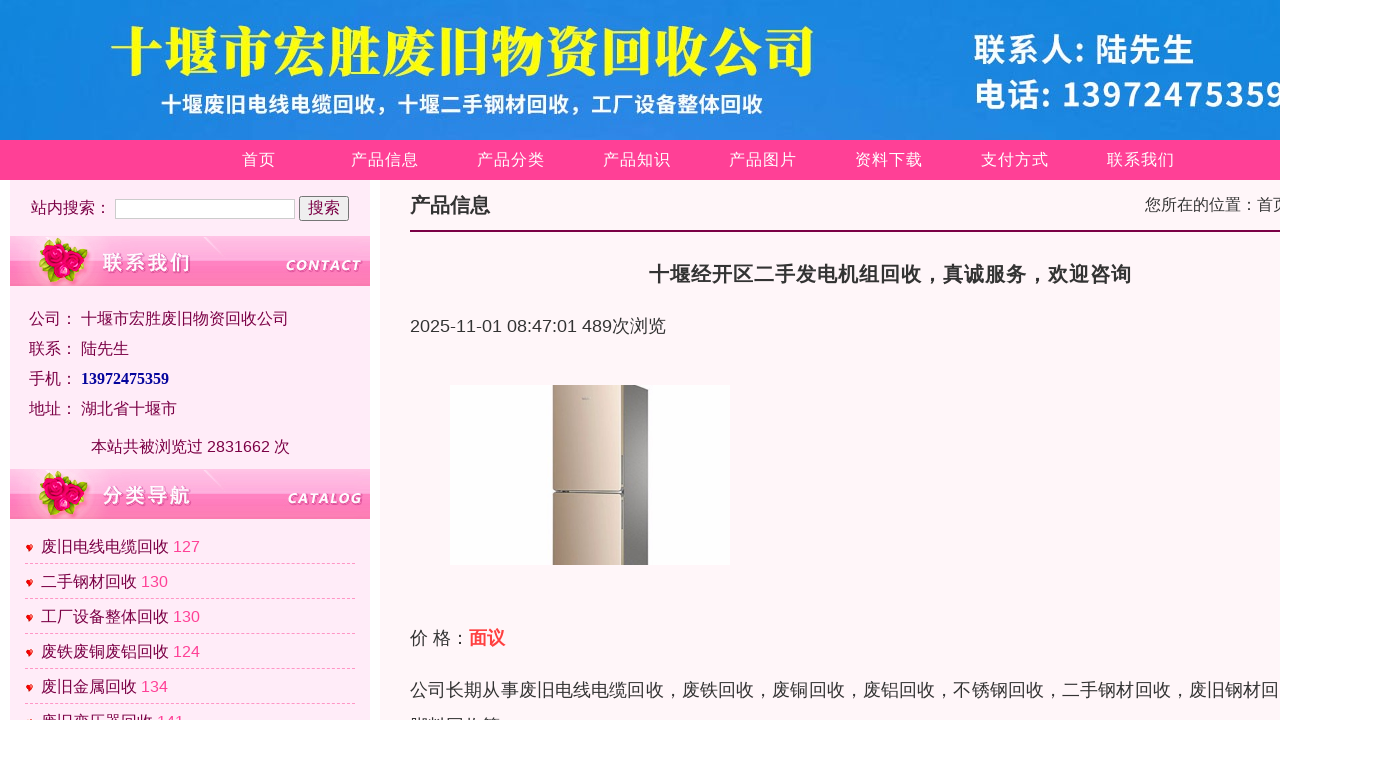

--- FILE ---
content_type: text/html; charset=UTF-8
request_url: http://www.syhongsh.cn/g85916335.html
body_size: 8778
content:
<!DOCTYPE html>
<html>
    <head>
        <meta charset="utf-8">
<meta http-equiv="X-UA-Compatible" content="IE=edge">
<title>11_十堰经开区二手发电机组回收，真诚服务，欢迎咨询_十堰市宏胜废旧物资回收公司</title>
<meta name="keywords" content="十堰经开区二手发电机组回收，真诚服务，欢迎咨询" />
	<meta name="description" content="公司长期从事废旧电线电缆回收，废铁回收，废铜回收，废铝回收，不锈钢回收，二手钢材回收，废旧钢材回收，金属边脚料回收等。我们价格合理、现金支付、可信赖，是您值联系电话：13972475359" />
	<meta name="renderer" content="webkit">
<meta name="viewport" content="width=device-width, initial-scale=1">
<meta http-equiv="Cache-Control" content="no-siteapp" />
<meta name="mobile-agent" content="format=xhtml; url=m.syhongsh.cn">
<meta name="mobile-agent" content="format=html5; url=m.syhongsh.cn">
<meta name="mobile-agent" content="format=wml; url=m.syhongsh.cn">
<link rel="stylesheet" href="https://static.baiyewang.com/amazeui/css/amazeui.css" />
<link rel="stylesheet" href="https://static.baiyewang.com/bypc_shop/css/byw_header.css">
<link rel="stylesheet" href="https://static.baiyewang.com/bypc_shop/css/byw_topbar.css" />
<link rel="stylesheet" href="https://static.baiyewang.com/bypc_shop/css/byw_signIn.css" />
<link rel="stylesheet" href="https://static.baiyewang.com/bypc_shop/css/byw_toolbar.css" />
<link rel="stylesheet" href="https://static.baiyewang.com/bypc_shop/css/byw_share.css" />
<link rel="stylesheet" href="https://static.baiyewang.com/bypc_shop/css/dopc_area.css" />
<link rel="stylesheet" href="https://static.baiyewang.com/bypc_shop/css/byw_shoplist_info.css" />
<script src="https://static.baiyewang.com/amazeui/js/jquery.min.js"></script>
<script src="https://static.baiyewang.com/amazeui/js/amazeui.min.js"></script>
        <link rel="stylesheet" href="https://static.baiyewang.com/bypc_shop/css/d6/default.css">
    </head>
    <body>
        <!--整体框架-->
        <div class="byw-all">
            <!--topbar-->
<script language="javascript" src="/layer/layer.js"></script>
<script language="javascript" src="/js/laylogin.js"></script>
<!--topbar end-->
<!--公司名称-->
<!--公司名称结束-->
    <!--PC头部通栏-->
    <div class="am-g">
        <a href="" target="_blank"><img src="https://img1.baiyewang.com/img2/4/1117/123/10675623/shopphoto/7c632da69a12aac10d4b9eaa44ffe411.jpeg" width="100%"/></a>    </div>
    <!--PC头部通栏结束-->
<!--PC端导航-->
<div class="am-g">    
</div>
<!--PC端导航结束-->
<div class="am-g">
    <div class="byw-pcnav">
        <div class="am-u-sm-centered am-padding-horizontal-0">
            <ul class="byw-pcnav-menu">
                <!--index--><li><a href="http://www.syhongsh.cn/" target="_parent">首页</a></li><!--chanpin--><li><a href="http://www.syhongsh.cn/chanpin35201549" target="_parent">产品信息</a><ul class="am-avg-lg-7 am-avg-md-7 am-padding-bottom-sm byw-a-f-skin"><li><a href="http://www.syhongsh.cn/fenlei35201549/3745158">废旧电线电缆回收</a></li><li><a href="http://www.syhongsh.cn/fenlei35201549/3745159">二手钢材回收</a></li><li><a href="http://www.syhongsh.cn/fenlei35201549/3745160">工厂设备整体回收</a></li><li><a href="http://www.syhongsh.cn/fenlei35201549/3745161">废铁废铜废铝回收</a></li><li><a href="http://www.syhongsh.cn/fenlei35201549/3745162">废旧金属回收</a></li><li><a href="http://www.syhongsh.cn/fenlei35201549/3745163">废旧变压器回收</a></li><li><a href="http://www.syhongsh.cn/fenlei35201549/3745164">二手设备回收</a></li></ul></li><!--fenlei--><li><a href="http://www.syhongsh.cn/fenlei35201549" target="_parent">产品分类</a></li><!--zhishi--><li><a href="http://www.syhongsh.cn/zhishi35201549" target="_parent">产品知识</a></li><!--tupian--><li><a href="http://www.syhongsh.cn/tupian35201549" target="_parent">产品图片</a></li><!--zhaopin--><!--xiazai--><li><a href="http://www.syhongsh.cn/xiazai35201549" target="_parent">资料下载</a></li><!--zhifu--><li><a href="http://www.syhongsh.cn/zhifu35201549" target="_parent">支付方式</a></li><!--lianxi--><li><a href="http://www.syhongsh.cn/lianxi35201549" target="_parent">联系我们</a></li>            </ul>
        </div>
    </div>
</div>
<!--PC端导航结束-->
<!--轮播主图-->
<div class="am-g">
    <div data-am-widget="slider" class="am-slider am-slider-a1" data-am-slider='{&quot;directionNav&quot;:false}'>
        <ul class="am-slides">
                    </ul>
    </div>
</div>
<!--轮播主图结束-->            <!--中间内容部分-->
            <div class="byw-content">
                <!--byw-content1-->
                <div class="byw-content1">
                    <div class="byw-left" id="byw-left">
                        <!--站内搜索-->
                        <div id="byw-left1">
                            <form action="/chaxun" method="post" enctype="application/x-www-form-urlencoded" name="formsearch">
                                <span>站内搜索：</span>
                                <input type="text" name="keystr">
                                <input type="submit" value="搜索">
                            </form>
                        </div>
                        <!--站内搜索结束-->
                        <!--联系我们-->
                        <div id="byw-left4">
                            <div>
                                <img src="https://static.baiyewang.com/bypc_shop/img/d6/lxwm.jpg">
                            </div>
                            <!--联系信息-->
                            <div>
                                <ul class="byw-tab">
                                    <li>
                                        <ul class="byw-tab1">
                                            <li style="" class="byw-eg">公司：</li>
                                            <li style="" class="byw-txt">十堰市宏胜废旧物资回收公司</li>
                                        </ul>
                                    </li>                                    
                                    <li>
                                        <ul class="byw-tab1">
                                            <li style="" class="byw-eg">联系：</li>
                                            <li style="" class="byw-txt">陆先生</li>
                                        </ul>
                                    </li>
                                                                                                                <li>
                                            <ul class="byw-tab1">
                                                <li class="byw-eg">手机：</li>
                                                <li class="byw-phone">
                                                    13972475359<br />              
                                                </li>
                                            </ul>
                                        </li>
                                                                                                                                                <li>
                                        <ul class="byw-tab1" style="">
                                            <li class="byw-eg">地址：</li>
                                            <li class="byw-txt">湖北省十堰市</li>
                                        </ul>
                                    </li>
                                                                                                                                            </ul>
                            </div>                        
                            <!--浏览次数-->
                            <div class="byw-view">
                                本站共被浏览过 2831662 次
                            </div>                        
                            <!--用户登录注册-->
                            <div class="am-hide">
                                <form action="https://member.baiyewang.com/user/login/login.php" method="post">
                                    <table class="byw-register">
                                        <tbody>
                                            <tr>
                                                <td id="login" width="70px" height="30px">用户名：</td>
                                                <td><input type="text" name="membername" size="15px" class="byw-register-input1"></td>
                                            </tr>
                                            <tr>
                                                <td id="login" width="70px" height="30px" >密&nbsp;&nbsp;&nbsp;&nbsp;码：</td>
                                                <td><input type="password" name="password" size="15px" class="byw-register-input1"></td>
                                            </tr>
                                            <tr>
                                                <td align="center" colspan="2" height="35px">
                                                    <input type="submit" value="登 陆" name="submit" class="byw-register-input2">
                                                    <input type="button" value="注 册" class="byw-register-input2" onclick="location.href = 'https://member.baiyewang.com/user/reg/reg.php'">
                                                </td>
                                            </tr>
                                        </tbody>
                                    </table>
                                </form>
                            </div>
                            <!--用户登录注册结束-->
                        </div>
                        <!--联系我们结束-->
                        <!--分类导航-->
                        <div id="byw-left2">
                            <img src="https://static.baiyewang.com/bypc_shop/img/d6/fldh.jpg">
                            <div>
                                <!--左侧 产品服务-->                            
                                <ul><li><a href="http://www.syhongsh.cn/fenlei35201549/3745158" target="_blank" class="byw-a1">废旧电线电缆回收</a>&nbsp;<span>127</span></li><li><a href="http://www.syhongsh.cn/fenlei35201549/3745159" target="_blank" class="byw-a1">二手钢材回收</a>&nbsp;<span>130</span></li><li><a href="http://www.syhongsh.cn/fenlei35201549/3745160" target="_blank" class="byw-a1">工厂设备整体回收</a>&nbsp;<span>130</span></li><li><a href="http://www.syhongsh.cn/fenlei35201549/3745161" target="_blank" class="byw-a1">废铁废铜废铝回收</a>&nbsp;<span>124</span></li><li><a href="http://www.syhongsh.cn/fenlei35201549/3745162" target="_blank" class="byw-a1">废旧金属回收</a>&nbsp;<span>134</span></li><li><a href="http://www.syhongsh.cn/fenlei35201549/3745163" target="_blank" class="byw-a1">废旧变压器回收</a>&nbsp;<span>141</span></li><li><a href="http://www.syhongsh.cn/fenlei35201549/3745164" target="_blank" class="byw-a1">二手设备回收</a>&nbsp;<span>164</span></li><li><a href="http://www.syhongsh.cn/fenlei35201549/3745165" target="_blank" class="byw-a1">废旧不锈钢回收</a>&nbsp;<span>108</span></li><li><a href="http://www.syhongsh.cn/fenlei35201549/3745166" target="_blank" class="byw-a1">二手发电机组回收</a>&nbsp;<span>146</span></li><li><a href="http://www.syhongsh.cn/fenlei35201549/3745167" target="_blank" class="byw-a1">废旧工业设备回收</a>&nbsp;<span>144</span></li><li><a href="http://www.syhongsh.cn/fenlei35201549/3745168" target="_blank" class="byw-a1">加工中心回收</a>&nbsp;<span>152</span></li></ul>                            </div>
                        </div>
                        <!--分类导航结束-->
                                                <!--行业资讯-->                    
                        <div id="byw-left3">
                            <img src="https://static.baiyewang.com/bypc_shop/img/d6/hyzx.jpg">
                            <div>
                                <ul> 
                                    <li><div class="byw-newslist"><a href="http://www.syhongsh.cn/s5156434.html" class="byw-a1">旧电缆的金属导体和绝缘层分别属于什么垃圾？</a><span>43阅读&nbsp;&nbsp;2025-10-30 19:32:29</span></div></li><li><div class="byw-newslist"><a href="http://www.syhongsh.cn/s5156433.html" class="byw-a1">废旧电缆回收产品的分类</a><span>41阅读&nbsp;&nbsp;2025-10-30 19:31:57</span></div></li><li><div class="byw-newslist"><a href="http://www.syhongsh.cn/s5156432.html" class="byw-a1">废旧电缆回收后的保存方法</a><span>39阅读&nbsp;&nbsp;2025-10-30 19:31:31</span></div></li><li><div class="byw-newslist"><a href="http://www.syhongsh.cn/s5156431.html" class="byw-a1">十堰电缆回收的产品要求</a><span>45阅读&nbsp;&nbsp;2025-10-30 19:31:10</span></div></li><li><div class="byw-newslist"><a href="http://www.syhongsh.cn/s5156430.html" class="byw-a1">废电缆回收处理办法</a><span>38阅读&nbsp;&nbsp;2025-10-30 19:30:08</span></div></li>                                </ul>
                            </div>
                        </div>
                        <!--行业资讯结束-->
                                                <!--友情链接-->
                        <div class="byw-link">
                            <img src="https://static.baiyewang.com/bypc_shop/img/d6/yqlj.jpg">
                            <ul>                            
                                <!--左侧 友情链接-->
                                                            </ul>
                        </div>
                        <!--友情链接结束-->
                        <!--分享-->
                        <!--分享结束-->
                    </div>
                </div>
                <!--byw-content1结束-->
                <!--byw-content2-->
                <div class="byw-content2">
    <div class="byw-content2-A">
        <div class="byw-page-img">
            <div class="byw-page-tit">
                产品信息            </div>
            <div class="byw-page-nav">
                您所在的位置：<a href="http://www.syhongsh.cn" class="byw-a1">首页</a> &gt; 详细信息
            </div>
        </div>

        <div class="about am-margin-top-lg">
            <h2 class="am-text-center">十堰经开区二手发电机组回收，真诚服务，欢迎咨询</h2><p class="infoDetail-title">2025-11-01 08:47:01  489次浏览</p>            
            <div class="photo">
                <a href="#">
                    <img class="am-center" src="https://img1.baiyewang.com/img2/4/1117/123/10675623/gallery/5bfc4511577152bc9f50ca2ed646396c.jpeg">                    
                </a>
            </div>

                            <p>价 格：<span class="price">面议</span></p>
                
            <p><p>公司长期从事废旧电线电缆回收，废铁回收，废铜回收，废铝回收，不锈钢回收，二手钢材回收，废旧钢材回收，金属边脚料回收等。</p><p>我们价格合理、现金支付、可信赖，是您值得合作的合作伙伴。希望厂商尽量减少中间环节，直接与我们联系，我们将以终端高价现金收购。同时欢迎中介来电咨询。</p><p>公司以价优为原则，公平求生存，信誉作保证，高价回收发电机组回收， 公司以终端商价格向您直接收购，力求“变废为宝、创收双赢”! 公司回收经验丰富以及有正确的经营理念和严格的营销管理，规范运作，公司本着“学习、诚心、认真，守信”的经营理念出发，诚信服务取得广大客户的信赖和满意。</p><p>废旧电线电缆回收，废铁回收，废铜回收，废铝回收，不锈钢回收，二手钢材回收，废旧钢材回收等。</p><p>公司回收原则： 01、高价收购、长期合作 02、以现金结算 03、生意以诚信为基础 欢迎有废料废旧物资单位及个人来电洽谈！对提供成功业务信息者根据务量的大小提供适量的【业务佣金】。</p><p>废旧电线电缆回收，十堰二手钢材回收，工厂设备整体回收</p><p>一直以来，本公司本着“诚信为本，公平求生存，信誉作保证，互惠互利”的原则，企业努力实现变废为宝、保护环境、利益社会的目标!守诚信、重信誉、热情的服务及良好的商业信誉赢得了众多客户的信赖，我们真诚的期待和各公司合作，并将竭诚为各公司提供优质、热情的上门收购服务!一个电话，贴心服务!</p></p>        </div>


        <div class="bypc-shop-infoList">            
            <ul>			
                                        <li>
                            <div class="bypc-shop-infoList-img">
                                <img src="https://img1.baiyewang.com/img2/4/1117/123/10675623/gallery/s471c7b1e1c25b154e80d08a91e947e89.jpeg">
                            </div>
                            <div class="bypc-shop-infoList-detail">
                                <div class="bypc-shop-infoList-title">
                                    <a href="http://www.syhongsh.cn/g85921917.html" target="_blank">
                                        <font color="">十堰张湾冰柜冷柜回收，出价公道，当场结算</font>
                                    </a>
                                    <span class="price"><strong>面议</strong></span>
                                </div>
                                <div class="bypc-shop-infoList-summary">
                                    公司以价优为原则，公平求生存，信誉作保证，高价回收发电机组回收， 公司以终端商价格向您直接收购，力求“变废为宝、创收双赢”! 公司回收经验丰富以及有正确的经营理念和严格的营销管理，规范运作，公司本着“学习、诚心、认真，守信”的经营理念出发，</div>
                                <div class="bypc-shop-infoList-tips">
                                    <div class="name">
                                        <a href="#" target="_blank">十堰市宏胜废旧物资回收公司</a>
                                    </div>
                                    <div class="time">24-04-18 16:06:01</div>
                                </div>

                            </div>
                        </li>         
                                            <li>
                            <div class="bypc-shop-infoList-img">
                                <img src="https://img1.baiyewang.com/img2/4/1117/123/10675623/gallery/sbba05e1a7d1e24024f995d5785001c25.jpeg">
                            </div>
                            <div class="bypc-shop-infoList-detail">
                                <div class="bypc-shop-infoList-title">
                                    <a href="http://www.syhongsh.cn/g85921898.html" target="_blank">
                                        <font color="">竹溪县废旧设备回收，免费估价，上门回收</font>
                                    </a>
                                    <span class="price"><strong>面议</strong></span>
                                </div>
                                <div class="bypc-shop-infoList-summary">
                                    十堰废旧电线电缆回收，十堰二手钢材回收，工厂设备整体回收原则: 讲诚信,以信誉求发展,真诚为顾客服务。 发展进取、锐意立新、刻意求真、真诚服务。 服务宗旨： 现金支付、价格合理、信守承诺并严格为客户保密。公司提供上门，回收处理等一条龙服务，</div>
                                <div class="bypc-shop-infoList-tips">
                                    <div class="name">
                                        <a href="#" target="_blank">十堰市宏胜废旧物资回收公司</a>
                                    </div>
                                    <div class="time">24-04-18 16:03:01</div>
                                </div>

                            </div>
                        </li>         
                                            <li>
                            <div class="bypc-shop-infoList-img">
                                <img src="https://img1.baiyewang.com/img2/4/1117/123/10675623/gallery/sae4d8541fb70d19fe3ad9545261a40ba.jpeg">
                            </div>
                            <div class="bypc-shop-infoList-detail">
                                <div class="bypc-shop-infoList-title">
                                    <a href="http://www.syhongsh.cn/g85921876.html" target="_blank">
                                        <font color="">竹山县废旧设备回收，高价回收，现款结算</font>
                                    </a>
                                    <span class="price"><strong>面议</strong></span>
                                </div>
                                <div class="bypc-shop-infoList-summary">
                                    废旧电线电缆回收，二手钢材回收，工厂设备整体回收多年来我们一直秉着互利双赢诚信经营，共创价值的原则。欢迎新老客户来电咨询洽谈！ 我们倡导：绿色环保。    我们的理念：为国减负，变废为宝，利国利民，美化环境。    我们的信誉：信守承诺，价</div>
                                <div class="bypc-shop-infoList-tips">
                                    <div class="name">
                                        <a href="#" target="_blank">十堰市宏胜废旧物资回收公司</a>
                                    </div>
                                    <div class="time">24-04-18 16:00:01</div>
                                </div>

                            </div>
                        </li>         
                                            <li>
                            <div class="bypc-shop-infoList-img">
                                <img src="https://img1.baiyewang.com/img2/4/1117/123/10675623/gallery/sa23034dad7936456e6b32a1a90015a73.jpeg">
                            </div>
                            <div class="bypc-shop-infoList-detail">
                                <div class="bypc-shop-infoList-title">
                                    <a href="http://www.syhongsh.cn/g85921850.html" target="_blank">
                                        <font color="">十堰市冰柜冷柜回收，看货报价，现款交易</font>
                                    </a>
                                    <span class="price"><strong>面议</strong></span>
                                </div>
                                <div class="bypc-shop-infoList-summary">
                                    公司长期从事废旧电线电缆回收，废铁回收，废铜回收，废铝回收，不锈钢回收，二手钢材回收，废旧钢材回收，金属边脚料回收，废旧金属回收等。【服务优势】 1、专业评估人员、回收价格公道； 2、专业拆装技术人员、专车上门收购； 3、严格的保密制度； </div>
                                <div class="bypc-shop-infoList-tips">
                                    <div class="name">
                                        <a href="#" target="_blank">十堰市宏胜废旧物资回收公司</a>
                                    </div>
                                    <div class="time">24-04-18 15:57:01</div>
                                </div>

                            </div>
                        </li>         
                                            <li>
                            <div class="bypc-shop-infoList-img">
                                <img src="https://img1.baiyewang.com/img2/4/1117/123/10675623/gallery/s9a4919b5bcfc1add02ecae19e458d466.jpeg">
                            </div>
                            <div class="bypc-shop-infoList-detail">
                                <div class="bypc-shop-infoList-title">
                                    <a href="http://www.syhongsh.cn/g85921822.html" target="_blank">
                                        <font color="">十堰丹江口冰柜冷柜回收，真诚服务，欢迎咨询</font>
                                    </a>
                                    <span class="price"><strong>面议</strong></span>
                                </div>
                                <div class="bypc-shop-infoList-summary">
                                    公司长期从事废旧电线电缆回收，废铁回收，废铜回收，废铝回收，不锈钢回收，二手钢材回收，废旧钢材回收，金属边脚料回收，废旧金属回收等。【服务优势】 1、专业评估人员、回收价格公道； 2、专业拆装技术人员、专车上门收购； 3、严格的保密制度； </div>
                                <div class="bypc-shop-infoList-tips">
                                    <div class="name">
                                        <a href="#" target="_blank">十堰市宏胜废旧物资回收公司</a>
                                    </div>
                                    <div class="time">24-04-18 15:54:01</div>
                                </div>

                            </div>
                        </li>         
                                            <li>
                            <div class="bypc-shop-infoList-img">
                                <img src="https://img1.baiyewang.com/img2/4/1117/123/10675623/gallery/se280a640efd2f58be158d815312eb45b.jpeg">
                            </div>
                            <div class="bypc-shop-infoList-detail">
                                <div class="bypc-shop-infoList-title">
                                    <a href="http://www.syhongsh.cn/g85921797.html" target="_blank">
                                        <font color="">郧西县废旧设备回收，现金交易，上门评估</font>
                                    </a>
                                    <span class="price"><strong>面议</strong></span>
                                </div>
                                <div class="bypc-shop-infoList-summary">
                                    公司长期从事废旧电线电缆回收，废铁回收，废铜回收，废铝回收，不锈钢回收，二手钢材回收，废旧钢材回收，金属边脚料回收，废旧金属回收，工厂设备整体回收，并承接拆除工程和工厂设备清理。 欢迎有废旧物资的单位及个人联系洽谈回收事宜。我们将本着上门服</div>
                                <div class="bypc-shop-infoList-tips">
                                    <div class="name">
                                        <a href="#" target="_blank">十堰市宏胜废旧物资回收公司</a>
                                    </div>
                                    <div class="time">24-04-18 15:51:01</div>
                                </div>

                            </div>
                        </li>         
                                            <li>
                            <div class="bypc-shop-infoList-img">
                                <img src="https://img1.baiyewang.com/img2/4/1117/123/10675623/gallery/s7cad0950d0f80dda1322966aa3b89a61.jpeg">
                            </div>
                            <div class="bypc-shop-infoList-detail">
                                <div class="bypc-shop-infoList-title">
                                    <a href="http://www.syhongsh.cn/g85921767.html" target="_blank">
                                        <font color="">十堰郧阳冰柜冷柜回收，欢迎来电咨询</font>
                                    </a>
                                    <span class="price"><strong>面议</strong></span>
                                </div>
                                <div class="bypc-shop-infoList-summary">
                                    废旧电线电缆回收，十堰二手钢材回收，工厂设备整体回收自成立多年来，公司不断发展壮大，公司现有员工20多人，专业运输车5辆，与各大工厂，建筑部门均有合作，回收价格高，信誉好。十堰废旧电线电缆回收，十堰二手钢材回收，工厂设备整体回收原则: 讲诚</div>
                                <div class="bypc-shop-infoList-tips">
                                    <div class="name">
                                        <a href="#" target="_blank">十堰市宏胜废旧物资回收公司</a>
                                    </div>
                                    <div class="time">24-04-18 15:48:01</div>
                                </div>

                            </div>
                        </li>         
                                            <li>
                            <div class="bypc-shop-infoList-img">
                                <img src="https://img1.baiyewang.com/img2/4/1117/123/10675623/gallery/scde61d5ef394770870583063fd2aa21d.jpeg">
                            </div>
                            <div class="bypc-shop-infoList-detail">
                                <div class="bypc-shop-infoList-title">
                                    <a href="http://www.syhongsh.cn/g85921740.html" target="_blank">
                                        <font color="">十堰冰柜冷柜回收，信守承诺，现金交易</font>
                                    </a>
                                    <span class="price"><strong>面议</strong></span>
                                </div>
                                <div class="bypc-shop-infoList-summary">
                                    废旧电线电缆回收，二手钢材回收，工厂设备整体回收，废铁废铜废铝回收，废旧金属回收等。公司本着“客户，诚信服务”的原则，欢迎国内外企业/公司/机构与本单位建立长期的合作关系。热诚欢迎各界朋友前来参观、考察、洽谈业务。公司以价优为原则，公平求生</div>
                                <div class="bypc-shop-infoList-tips">
                                    <div class="name">
                                        <a href="#" target="_blank">十堰市宏胜废旧物资回收公司</a>
                                    </div>
                                    <div class="time">24-04-18 15:45:01</div>
                                </div>

                            </div>
                        </li>         
                                            <li>
                            <div class="bypc-shop-infoList-img">
                                <img src="https://img1.baiyewang.com/img2/4/1117/123/10675623/gallery/sf679e6c40b1fd715842cf417a840c1a6.jpeg">
                            </div>
                            <div class="bypc-shop-infoList-detail">
                                <div class="bypc-shop-infoList-title">
                                    <a href="http://www.syhongsh.cn/g85921715.html" target="_blank">
                                        <font color="">十堰经开区废旧设备回收，现场验货估价，省心省力</font>
                                    </a>
                                    <span class="price"><strong>面议</strong></span>
                                </div>
                                <div class="bypc-shop-infoList-summary">
                                    公司以价优为原则，公平求生存，信誉作保证，高价回收发电机组回收， 公司以终端商价格向您直接收购，力求“变废为宝、创收双赢”! 公司回收经验丰富以及有正确的经营理念和严格的营销管理，规范运作，公司本着“学习、诚心、认真，守信”的经营理念出发，</div>
                                <div class="bypc-shop-infoList-tips">
                                    <div class="name">
                                        <a href="#" target="_blank">十堰市宏胜废旧物资回收公司</a>
                                    </div>
                                    <div class="time">24-04-18 15:42:02</div>
                                </div>

                            </div>
                        </li>         
                                            <li>
                            <div class="bypc-shop-infoList-img">
                                <img src="https://img1.baiyewang.com/img2/4/1117/123/10675623/gallery/sa23034dad7936456e6b32a1a90015a73.jpeg">
                            </div>
                            <div class="bypc-shop-infoList-detail">
                                <div class="bypc-shop-infoList-title">
                                    <a href="http://www.syhongsh.cn/g85921684.html" target="_blank">
                                        <font color="">十堰竹山废旧设备回收，出价公道，当场结算</font>
                                    </a>
                                    <span class="price"><strong>面议</strong></span>
                                </div>
                                <div class="bypc-shop-infoList-summary">
                                    十堰废旧电线电缆回收，十堰二手钢材回收，工厂设备整体回收原则: 讲诚信,以信誉求发展,真诚为顾客服务。 发展进取、锐意立新、刻意求真、真诚服务。 服务宗旨： 现金支付、价格合理、信守承诺并严格为客户保密。公司长期从事废旧电线电缆回收，废铁回</div>
                                <div class="bypc-shop-infoList-tips">
                                    <div class="name">
                                        <a href="#" target="_blank">十堰市宏胜废旧物资回收公司</a>
                                    </div>
                                    <div class="time">24-04-18 15:39:01</div>
                                </div>

                            </div>
                        </li>         
                                            <li>
                            <div class="bypc-shop-infoList-img">
                                <img src="https://img1.baiyewang.com/img2/4/1117/123/10675623/gallery/sa23034dad7936456e6b32a1a90015a73.jpeg">
                            </div>
                            <div class="bypc-shop-infoList-detail">
                                <div class="bypc-shop-infoList-title">
                                    <a href="http://www.syhongsh.cn/g85921655.html" target="_blank">
                                        <font color="">十堰茅箭废旧设备回收，免费估价，上门回收</font>
                                    </a>
                                    <span class="price"><strong>面议</strong></span>
                                </div>
                                <div class="bypc-shop-infoList-summary">
                                    公司长期从事废旧电线电缆回收，废铁回收，废铜回收，废铝回收，不锈钢回收，二手钢材回收，废旧钢材回收，金属边脚料回收等。我们价格合理、现金支付、可信赖，是您值得合作的合作伙伴。希望厂商尽量减少中间环节，直接与我们联系，我们将以终端高价现金收购</div>
                                <div class="bypc-shop-infoList-tips">
                                    <div class="name">
                                        <a href="#" target="_blank">十堰市宏胜废旧物资回收公司</a>
                                    </div>
                                    <div class="time">24-04-18 15:36:01</div>
                                </div>

                            </div>
                        </li>         
                                            <li>
                            <div class="bypc-shop-infoList-img">
                                <img src="https://img1.baiyewang.com/img2/4/1117/123/10675623/gallery/s29356598a084dd561947e8c917a406a1.jpeg">
                            </div>
                            <div class="bypc-shop-infoList-detail">
                                <div class="bypc-shop-infoList-title">
                                    <a href="http://www.syhongsh.cn/g85921628.html" target="_blank">
                                        <font color="">十堰茅箭冰柜冷柜回收，信守承诺，方便快捷</font>
                                    </a>
                                    <span class="price"><strong>面议</strong></span>
                                </div>
                                <div class="bypc-shop-infoList-summary">
                                    公司提供上门，回收处理等一条龙服务，长期以高价现金、网转、微信、支付宝结算收购各种废旧物资 经营回收业务以诚信经营、价格合理为宗旨，赢得很多客户的信赖，欢迎咨询本店期待与您的长久合作！废旧电线电缆回收，二手钢材回收，工厂设备整体回收多年来我</div>
                                <div class="bypc-shop-infoList-tips">
                                    <div class="name">
                                        <a href="#" target="_blank">十堰市宏胜废旧物资回收公司</a>
                                    </div>
                                    <div class="time">24-04-18 15:33:01</div>
                                </div>

                            </div>
                        </li>         
                                            <li>
                            <div class="bypc-shop-infoList-img">
                                <img src="https://img1.baiyewang.com/img2/4/1117/123/10675623/gallery/sbf55faf78d8a1c17cae8700594858e2d.jpeg">
                            </div>
                            <div class="bypc-shop-infoList-detail">
                                <div class="bypc-shop-infoList-title">
                                    <a href="http://www.syhongsh.cn/g85921608.html" target="_blank">
                                        <font color="">十堰郧阳区废旧设备回收，诚信服务，价格合理</font>
                                    </a>
                                    <span class="price"><strong>面议</strong></span>
                                </div>
                                <div class="bypc-shop-infoList-summary">
                                    公司长期从事废旧电线电缆回收，废铁回收，废铜回收，废铝回收，不锈钢回收，二手钢材回收，废旧钢材回收，金属边脚料回收，废旧金属回收等。【服务优势】 1、专业评估人员、回收价格公道； 2、专业拆装技术人员、专车上门收购； 3、严格的保密制度； </div>
                                <div class="bypc-shop-infoList-tips">
                                    <div class="name">
                                        <a href="#" target="_blank">十堰市宏胜废旧物资回收公司</a>
                                    </div>
                                    <div class="time">24-04-18 15:30:01</div>
                                </div>

                            </div>
                        </li>         
                                            <li>
                            <div class="bypc-shop-infoList-img">
                                <img src="https://img1.baiyewang.com/img2/4/1117/123/10675623/gallery/s0ae9f917fba632339dd1ef6a5c5667c2.jpeg">
                            </div>
                            <div class="bypc-shop-infoList-detail">
                                <div class="bypc-shop-infoList-title">
                                    <a href="http://www.syhongsh.cn/g85921593.html" target="_blank">
                                        <font color="">十堰茅箭区废旧设备回收，快速报价，服务好</font>
                                    </a>
                                    <span class="price"><strong>面议</strong></span>
                                </div>
                                <div class="bypc-shop-infoList-summary">
                                    公司长期从事废旧电线电缆回收，废铁回收，废铜回收，废铝回收，不锈钢回收，二手钢材回收，废旧钢材回收，金属边脚料回收等。我们价格合理、现金支付、可信赖，是您值得合作的合作伙伴。希望厂商尽量减少中间环节，直接与我们联系，我们将以终端高价现金收购</div>
                                <div class="bypc-shop-infoList-tips">
                                    <div class="name">
                                        <a href="#" target="_blank">十堰市宏胜废旧物资回收公司</a>
                                    </div>
                                    <div class="time">24-04-18 15:27:01</div>
                                </div>

                            </div>
                        </li>         
                                            <li>
                            <div class="bypc-shop-infoList-img">
                                <img src="https://img1.baiyewang.com/img2/4/1117/123/10675623/gallery/s0cf44bbd4997ceae73c1d6204d98ca31.jpeg">
                            </div>
                            <div class="bypc-shop-infoList-detail">
                                <div class="bypc-shop-infoList-title">
                                    <a href="http://www.syhongsh.cn/g85921579.html" target="_blank">
                                        <font color="">十堰郧西废旧设备回收，信守承诺，方便快捷</font>
                                    </a>
                                    <span class="price"><strong>面议</strong></span>
                                </div>
                                <div class="bypc-shop-infoList-summary">
                                    公司长期从事废旧电线电缆回收，废铁回收，废铜回收，废铝回收，不锈钢回收，二手钢材回收，废旧钢材回收，金属边脚料回收，废旧金属回收等。公司始终坚持着"诚信经营，公平公正"的经营之道，同时遵守"价格合理，信守承诺，严格保密"的商业道德，并不断专</div>
                                <div class="bypc-shop-infoList-tips">
                                    <div class="name">
                                        <a href="#" target="_blank">十堰市宏胜废旧物资回收公司</a>
                                    </div>
                                    <div class="time">24-04-18 15:24:01</div>
                                </div>

                            </div>
                        </li>         
                                            <li>
                            <div class="bypc-shop-infoList-img">
                                <img src="https://img1.baiyewang.com/img2/4/1117/123/10675623/gallery/s4ad73c5fcad23636e56986b36ae52db0.jpeg">
                            </div>
                            <div class="bypc-shop-infoList-detail">
                                <div class="bypc-shop-infoList-title">
                                    <a href="http://www.syhongsh.cn/g85921566.html" target="_blank">
                                        <font color="">房县废旧设备回收，现钱交易，结算快</font>
                                    </a>
                                    <span class="price"><strong>面议</strong></span>
                                </div>
                                <div class="bypc-shop-infoList-summary">
                                    废旧电线电缆回收，十堰二手钢材回收，工厂设备整体回收自成立多年来，公司不断发展壮大，公司现有员工20多人，专业运输车5辆，与各大工厂，建筑部门均有合作，回收价格高，信誉好。公司长期从事废旧电线电缆回收，废铁回收，废铜回收，废铝回收，不锈钢回</div>
                                <div class="bypc-shop-infoList-tips">
                                    <div class="name">
                                        <a href="#" target="_blank">十堰市宏胜废旧物资回收公司</a>
                                    </div>
                                    <div class="time">24-04-18 15:21:01</div>
                                </div>

                            </div>
                        </li>         
                                            <li>
                            <div class="bypc-shop-infoList-img">
                                <img src="https://img1.baiyewang.com/img2/4/1117/123/10675623/gallery/scde61d5ef394770870583063fd2aa21d.jpeg">
                            </div>
                            <div class="bypc-shop-infoList-detail">
                                <div class="bypc-shop-infoList-title">
                                    <a href="http://www.syhongsh.cn/g85921554.html" target="_blank">
                                        <font color="">十堰房县废旧设备回收，真诚服务，欢迎咨询</font>
                                    </a>
                                    <span class="price"><strong>面议</strong></span>
                                </div>
                                <div class="bypc-shop-infoList-summary">
                                    废旧电线电缆回收，二手钢材回收，工厂设备整体回收，废铁废铜废铝回收，废旧金属回收等。公司本着“客户，诚信服务”的原则，欢迎国内外企业/公司/机构与本单位建立长期的合作关系。热诚欢迎各界朋友前来参观、考察、洽谈业务。公司长期从事废旧电线电缆回</div>
                                <div class="bypc-shop-infoList-tips">
                                    <div class="name">
                                        <a href="#" target="_blank">十堰市宏胜废旧物资回收公司</a>
                                    </div>
                                    <div class="time">24-04-18 15:18:01</div>
                                </div>

                            </div>
                        </li>         
                                            <li>
                            <div class="bypc-shop-infoList-img">
                                <img src="https://img1.baiyewang.com/img2/4/1117/123/10675623/gallery/sbba05e1a7d1e24024f995d5785001c25.jpeg">
                            </div>
                            <div class="bypc-shop-infoList-detail">
                                <div class="bypc-shop-infoList-title">
                                    <a href="http://www.syhongsh.cn/g85921540.html" target="_blank">
                                        <font color="">丹江口市废旧设备回收，上门看货，现款结算</font>
                                    </a>
                                    <span class="price"><strong>面议</strong></span>
                                </div>
                                <div class="bypc-shop-infoList-summary">
                                    公司长期从事废旧电线电缆回收，废铁回收，废铜回收，废铝回收，不锈钢回收，二手钢材回收，废旧钢材回收，金属边脚料回收等。我们价格合理、现金支付、可信赖，是您值得合作的合作伙伴。希望厂商尽量减少中间环节，直接与我们联系，我们将以终端高价现金收购</div>
                                <div class="bypc-shop-infoList-tips">
                                    <div class="name">
                                        <a href="#" target="_blank">十堰市宏胜废旧物资回收公司</a>
                                    </div>
                                    <div class="time">24-04-18 15:15:01</div>
                                </div>

                            </div>
                        </li>         
                                            <li>
                            <div class="bypc-shop-infoList-img">
                                <img src="https://img1.baiyewang.com/img2/4/1117/123/10675623/gallery/sbf55faf78d8a1c17cae8700594858e2d.jpeg">
                            </div>
                            <div class="bypc-shop-infoList-detail">
                                <div class="bypc-shop-infoList-title">
                                    <a href="http://www.syhongsh.cn/g85921519.html" target="_blank">
                                        <font color="">十堰丹江口废旧设备回收，看货报价，现款交易</font>
                                    </a>
                                    <span class="price"><strong>面议</strong></span>
                                </div>
                                <div class="bypc-shop-infoList-summary">
                                    十堰废旧电线电缆回收，十堰二手钢材回收，工厂设备整体回收原则: 讲诚信,以信誉求发展,真诚为顾客服务。 发展进取、锐意立新、刻意求真、真诚服务。 服务宗旨： 现金支付、价格合理、信守承诺并严格为客户保密。公司提供上门，回收处理等一条龙服务，</div>
                                <div class="bypc-shop-infoList-tips">
                                    <div class="name">
                                        <a href="#" target="_blank">十堰市宏胜废旧物资回收公司</a>
                                    </div>
                                    <div class="time">24-04-18 15:12:01</div>
                                </div>

                            </div>
                        </li>         
                                            <li>
                            <div class="bypc-shop-infoList-img">
                                <img src="https://img1.baiyewang.com/img2/4/1117/123/10675623/gallery/sbf55faf78d8a1c17cae8700594858e2d.jpeg">
                            </div>
                            <div class="bypc-shop-infoList-detail">
                                <div class="bypc-shop-infoList-title">
                                    <a href="http://www.syhongsh.cn/g85921502.html" target="_blank">
                                        <font color="">十堰竹溪废旧设备回收，欢迎来电咨询</font>
                                    </a>
                                    <span class="price"><strong>面议</strong></span>
                                </div>
                                <div class="bypc-shop-infoList-summary">
                                    公司长期从事废旧电线电缆回收，废铁回收，废铜回收，废铝回收，不锈钢回收，二手钢材回收，废旧钢材回收，金属边脚料回收，废旧金属回收等。让闲置的资产动起来，变废为宝，取之于民、用之于民。随着业务的不断发展和壮大，合作伙伴的范围也在进一步扩大。我</div>
                                <div class="bypc-shop-infoList-tips">
                                    <div class="name">
                                        <a href="#" target="_blank">十堰市宏胜废旧物资回收公司</a>
                                    </div>
                                    <div class="time">24-04-18 15:09:01</div>
                                </div>

                            </div>
                        </li>         
                                                         					
            </ul>
            <div class="more"><a href="/chanpin35201549" class="byw-a1">更多信息</a></div>
        </div>
    </div>
</div>
<!--xiangxi-->
                <!--byw-content2结束-->
            </div>
            <!--中间内容部分结束-->
            <!--底部-->
<div class="byw-foot">
    <div class="byw-foot1">

        <p class="am-margin-0">被浏览过 2831662 次&nbsp;&nbsp;&nbsp;&nbsp;版权所有：十堰市宏胜废旧物资回收公司（ID：35201549）                    <a href="/aaa" class="nopadding" target="_blank">技</a><a href="/bbb" class="nopadding" target="_blank">术</a><a href="/ccc" class="nopadding" target="_blank">支</a><a href="/ddd" class="nopadding" target="_blank">持</a>： 
            <a href="http://www.syhongsh.cn/bykf/35201549"  class="byw-a1">李春琳</a>
            </p>            <p class="vip">第<strong>4</strong>年</p>    </div>
</div>
<!--底部结束-->
<link rel="stylesheet" href="https://static.baiyewang.com/bypc_shop/css/byw_toolbar.css" />
<div class="byw-toolbar">
    <ul>
        <li>
            <div class="byw-toolbar-btn">
                <a href="https://member.baiyewang.com/user/login/login.php" target="_blank">
                    <span><i class="am-icon-user"></i></span>
                    <font>会员登录</font>
                </a>
            </div>
        </li>
                    <li>
                <div class="byw-toolbar-btn">
                    <a href="#">
                        <span><i class="am-icon-phone"></i></span>
                        <font>电话联系</font>
                    </a>
                </div>
                <div class="byw-toolbar-phone">
                                            <a href="tel:13972475359">
                            <div class="icon-telephone"></div>
                        </a>
                        <font>13972475359</font>
                                        </div>
            </li>
                    <li>
            <div class="byw-toolbar-btn">
                <a href="#">
                    <span><i class="am-icon-qq"></i></span>
                    <font>QQ咨询</font>
                </a>
            </div>
                    </li>
        <li>
            <div class="byw-toolbar-btn">
                <a href="#">
                    <span><img src="https://static.baiyewang.com/bypc_shop/img/icon_qrcode.png"></span>
                    <font>加我微信</font>
                </a>
            </div>
                    </li>
                    <li>
                <div class="byw-toolbar-btn">
                    <a href="#">
                        <span><img src="https://static.baiyewang.com/bypc_shop/img/icon_xiaochengxu.png"></span>
                        <font>小程序</font>
                    </a>
                </div>
                <div class="byw-toolbar-applet">
                    <a href="#"><img src="https://img1.baiyewang.com/img2/15/967/1049/35201549/memberlogo/xiao_35201549.png"></a>
                    <span>扫一扫，看详情</span>
                </div>
            </li>
            </ul>
</div> 
<!--topbar end-->
<!--回到顶部-->
<div data-am-widget="gotop" class="am-hide am-gotop am-gotop-fixed byw-am-gotop-fixed" >
    <a href="#top" title="回到顶部">
        <span class="am-gotop-title">回到顶部</span>
        <i class="am-gotop-icon am-icon-chevron-up byw-am-gotop-icon"></i>
    </a>
</div>
<!--回到顶部结束-->
<link rel="stylesheet" href="https://static.baiyewang.com/bypc_shop/css/byw_bottombar.css" />
 

        </div>
        <!--整体框架结束--> 
    </body>
</html>


--- FILE ---
content_type: text/html; charset=UTF-8
request_url: https://member.baiyewang.com/user/login/login_api.php?type=USR&logincallback=jQuery22305509621091808721_1761976468931&_=1761976468932
body_size: 416
content:
<!-- err:swoole_client is not exists! file:/home/wwwroot/bymember/class/MySession.php line:89 -->jQuery22305509621091808721_1761976468931({"token":"0"})

--- FILE ---
content_type: text/css
request_url: https://static.baiyewang.com/bypc_shop/css/dopc_area.css
body_size: 1665
content:
/*  topbar  顶栏 */

.byzwPC-topbar {
	padding-left: 10px;
	padding-right: 10px;
	width: 100%;
	min-width: 1200px;
	height: 36px;
	background-color: #F9F9F9;
	box-shadow: 0 1px 8px rgba(128, 64, 64, 0.4);
}

.byzwPC-topbar .byzwPC-width-1200 ul {
	float: left;
	padding: 0;
}

.byzwPC-topbar .byzwPC-width-1200 ul:last-of-type {
	float: right;
}

.byzwPC-topbar .byzwPC-width-1200 ul li {
	float: left;
	font-size: 12px;
}

.byzwPC-topbar .byzwPC-width-1200 ul li a {
	display: inline-block;
	padding-right: 8px;
	line-height: 36px;
	font-size: 14px;
	color: #666;
}

.byzwPC-topbar .byzwPC-width-1200 ul li a:not(:last-of-type) {
	padding-right: 0;
}

/*.byzwPC-topbar .byzwPC-width-1200 ul:first-of-type li a font {
	color: #444;
}*/

/*.byzwPC-topbar .byzwPC-width-1200 ul:first-of-type li a span {
	color: #FF0000;
}*/

.byzwPC-topbar .byzwPC-width-1200 ul:first-of-type li.active a{
	color: #FF0000;
}


/*底部城市分站*/
.byw-city-site {
	float: left;
	width: 1200px;
/*	height: 80px;*/
	padding-bottom: 10px;
	background: #F9F9F9;
	text-align: center;
}

.byw-city-site ul {
	padding-left: 10px;
	padding-right: 10px;
	margin-bottom: 0;
}

.byw-city-site ul li {
	display: inline-block;
	font-size: 12px;
}

.byw-city-site ul li a {
	display: inline-block;
	padding-right: 8px;
	line-height: 35px;
	font-size: 14px;
	color: #666;
}

.byw-city-site ul li a:not(:last-of-type) {
	padding-right: 0;
}

.byw-city-site ul li.active a{
	color: #FF0000;
}

.byw-foot a.nopadding,
.byw-footer a.nopadding {
	padding-left: 0 !important;
	padding-right: 0 !important;
}

--- FILE ---
content_type: text/css
request_url: https://static.baiyewang.com/bypc_shop/css/byw_shoplist_info.css
body_size: 4189
content:
/* infoList */

.bypc-shop-infoList {
	float: left;
	display: block;
	width: 100%;
	padding-bottom: 10px;
}

.bypc-shop-infoList ul {
	float: left;
	display: block;
	width: 100%;
	/*border: 1px solid #F0F0F0;*/
}

.bypc-shop-infoList ul li {
	float: left;
	display: block;
	padding: 20px 0px;	
	width: 100%;
	/*border-bottom: 1px solid #F0F0F0;*/
}

.bypc-shop-infoList ul li:last-of-type {
	border-bottom: none;
}


/* infoList img */

.bypc-shop-infoList ul li .bypc-shop-infoList-img {
	float: left;
	display: block;
	width: 20%;
	max-width: 180px;
	max-height: 120px;
	overflow: hidden;
}

.bypc-shop-infoList ul li .bypc-shop-infoList-img img {
	width: 100%;
}


/* infoList detail */

.bypc-shop-infoList ul li .bypc-shop-infoList-detail {
	float: left;
	display: block;
	padding-left: 20px;
	width: 80%;
}


/* infoList detail - title */

.bypc-shop-infoList-detail .bypc-shop-infoList-title {
	float: left;
	display: block;
	padding-bottom: 5px;
	width: 100%;
}

.bypc-shop-infoList-detail .bypc-shop-infoList-title a {
	float: left;
	display: block;
	padding-right: 10px;
	width: 88%;
	font-size: 20px;
	font-weight: 600;
	line-height: 30px;
	letter-spacing: 1px;
	color: #444;
	overflow: hidden;
	text-overflow: ellipsis;
	white-space: nowrap;
}

.bypc-shop-infoList-detail .bypc-shop-infoList-title a:hover {
	color: #FF0000;
}

.bypc-shop-infoList-detail .bypc-shop-infoList-title span.price {
	float: right;
	display: block;
	width: 12%;
	font-size: 16px;
	line-height: 30px;
	letter-spacing: 1px;
	color: #FF4040;
	text-align: right;
	overflow: hidden;
	text-overflow: ellipsis;
	white-space: nowrap;
}

.bypc-shop-infoList-detail .bypc-shop-infoList-title span.price strong {
	padding-left: 5px;
	font-size: 18px;
	font-weight: 700;
}


/* infoList detail - summary */

.bypc-shop-infoList-detail .bypc-shop-infoList-summary {
	float: left;
	display: block;
	padding-top: 8px;
	width: 100%;
	max-height: 50px;
	font-family: "宋体";
	font-size: 13px;
	line-height: 20px;
	color: #999;
	overflow: hidden;
	text-overflow: ellipsis;
	white-space: normal;
}


/* infoList detail - tips */

.bypc-shop-infoList-detail .bypc-shop-infoList-tips {
	float: left;
	display: block;
	padding-top: 5px;
	width: 100%;
	font-size: 14px;
	line-height: 15px;
	color: #999;
}

.bypc-shop-infoList-tips .name {
	float: left;
	display: inline-block;
	padding-top: 5px;
	padding-right: 12px;
	max-width: 42%;
	overflow: hidden;
	text-overflow: ellipsis;
	white-space: nowrap;
}

.bypc-shop-infoList-tips .name a {
	font-family: simsun;
	color: #666;
	overflow: hidden;
	text-overflow: ellipsis;
	white-space: nowrap;
}

.bypc-shop-infoList-tips .name a:hover {
	color: #0033FF;
}

.bypc-shop-infoList-tips .tag {
	float: left;
	display: inline-block;
	padding-top: 2px;
	max-width: 40%;
	overflow: hidden;
	text-overflow: ellipsis;
	white-space: nowrap;
}

.bypc-shop-infoList-tips .tag span {
	float: left;
	display: inline;
	padding-left: 5px;
	padding-right: 5px;
	height: 22px;
	font-size: 12px;
	line-height: 18px;
	letter-spacing: 1px;
	text-align: center;
	border-radius: 1px;
	cursor: pointer;
}

.bypc-shop-infoList-tips .tag span:not(:first-of-type) {
	margin-left: 10px;
}

/*.bypc-shop-infoList-tips .tag span.vip {
	color: #FF6600;
	background-color: #FFF;
	border: 1px solid #FFE9DA;
}*/

.bypc-shop-infoList-tips .tag span.certification {
	color: #0A7CDF;
	background-color: #FFF;
	border: 1px solid #DAEDFD;
}

.bypc-shop-infoList-tips .tag span.personal {
	color: #00B801;
	background-color: #FFF;
	border: 1px solid #CCF4BF;
}

.bypc-shop-infoList-tips .time {
	float: right;
	display: inline-block;
	padding-top: 5px;
	max-width: 18%;
	font-size: 14px;
	line-height: 15px;
	color: #AAA;
	text-align: right;
	overflow: hidden;
	text-overflow: ellipsis;
	white-space: nowrap;
}

/*查看更多信息*/
.bypc-shop-infoList .more{
	float: left;
	width: 100%;
	margin-top: 20px;
	padding-top: 10px;
	text-align: center;
	border-top: 1px dashed #F0F0F0
}
